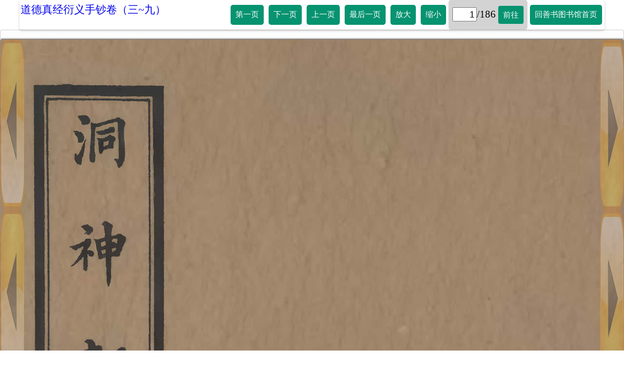

--- FILE ---
content_type: text/html
request_url: https://simple.taolibrary.com/category/category96/c960422.htm
body_size: 943
content:
<html>
<head>
    <meta charset="utf-8">
	<meta name="viewport" content="width=device-width, initial-scale=1.0">
<title>道德真经衍义手钞卷（三~九）</title>
	<script src="https://simple.taolibrary.com/js/jquery-3.3.1.min.js"></script>
    <link rel="stylesheet" type="text/css" href="https://simple.taolibrary.com/css/style.css">
	<link rel="stylesheet" href="https://simple.taolibrary.com/css/font-awesome.min.css">
    <script src="https://simple.taolibrary.com/js/jquery-ui.min.js"></script>
    <link rel="stylesheet" href="https://simple.taolibrary.com/css/jquery-ui.css" />
	<script src="https://simple.taolibrary.com/js/jquery.ajax-progress.js"></script>
<script src="c960422.js" type="text/javascript"></script>
</head>
<body>
  <div id="header">
	<div class="menu-toggle" style="display:block;"></div>
<a href="https://simple.taolibrary.com/category96.aspx" class="heading">道德真经衍义手钞卷（三~九）</a>
	<div id="nav" style="display:none;">
	  <ul>
	    <li><a class="first" href="#">第一页</a></li>
		<li><a class="see_next" href="#">下一页</a></li>
		<li><a class="see_previous" href="#">上一页</a></li>
		<li><a class="last" href="#">最后一页</a></li>
		<li><a class="big" href="#">放大</a></li>
		<li><a class="small" href="#">缩小</a></li>
		<li><input class="current_page" type="text"><span class="totalpage"></span><a class="gopage" href="#">前往</a></li>
		<li><a href="https://simple.taolibrary.com" target="_self">回善书图书馆首页</a></li>
	  </ul>
	</div>
	<div class="clearfix"></div>
	<div id="mobile" style="display:none;">
	  <ul>
	    <li><a class="first" href="#"></a>
			<a class="see_previous" href="#"></a>
			<a class="see_next" href="#"></a>
			<a class="last" href="#"></a>
			<a class="home" href="https://simple.taolibrary.com" target="_self"></a>
		    <a class="big" href="#"></a>
			<a class="small" href="#"></a>
			<span class="gospan"><input class="current_page_mobile" type="text"><span class="totalpage"></span><a class="gopage" href="#"></a></span></li>
	  </ul>
	</div>
	<div class="clearfix"></div>
  </div>
  <div id="prog"></div>
  <div class="main_container">
	  <div class="see_previous"><span class="tooltipprev">上一页</span></div>
	  <div class="see_next"><span class="tooltipnext">下一页</span></div>
	  <div class="long_container"> 
	    <div class="item" id="one">
		  <img id="main_image" src="" alt=""> 
		</div>
	  </div>
  </div>
</body>
</html>





--- FILE ---
content_type: text/xml
request_url: https://simple.taolibrary.com/category/category96/c960422/photo.xml
body_size: 983
content:
<?xml version="1.0" encoding="utf-8"?>
<photos>
<largeImage>http://www.taolibrary.com/category/category96/c960422/large/1.jpg</largeImage>
<largeImage>http://www.taolibrary.com/category/category96/c960422/large/2.jpg</largeImage>
<largeImage>http://www.taolibrary.com/category/category96/c960422/large/3.jpg</largeImage>
<largeImage>http://www.taolibrary.com/category/category96/c960422/large/4.jpg</largeImage>
<largeImage>http://www.taolibrary.com/category/category96/c960422/large/5.jpg</largeImage>
<largeImage>http://www.taolibrary.com/category/category96/c960422/large/6.jpg</largeImage>
<largeImage>http://www.taolibrary.com/category/category96/c960422/large/7.jpg</largeImage>
<largeImage>http://www.taolibrary.com/category/category96/c960422/large/8.jpg</largeImage>
<largeImage>http://www.taolibrary.com/category/category96/c960422/large/9.jpg</largeImage>
<largeImage>http://www.taolibrary.com/category/category96/c960422/large/10.jpg</largeImage>
<largeImage>http://www.taolibrary.com/category/category96/c960422/large/11.jpg</largeImage>
<largeImage>http://www.taolibrary.com/category/category96/c960422/large/12.jpg</largeImage>
<largeImage>http://www.taolibrary.com/category/category96/c960422/large/13.jpg</largeImage>
<largeImage>http://www.taolibrary.com/category/category96/c960422/large/14.jpg</largeImage>
<largeImage>http://www.taolibrary.com/category/category96/c960422/large/15.jpg</largeImage>
<largeImage>http://www.taolibrary.com/category/category96/c960422/large/16.jpg</largeImage>
<largeImage>http://www.taolibrary.com/category/category96/c960422/large/17.jpg</largeImage>
<largeImage>http://www.taolibrary.com/category/category96/c960422/large/18.jpg</largeImage>
<largeImage>http://www.taolibrary.com/category/category96/c960422/large/19.jpg</largeImage>
<largeImage>http://www.taolibrary.com/category/category96/c960422/large/20.jpg</largeImage>
<largeImage>http://www.taolibrary.com/category/category96/c960422/large/21.jpg</largeImage>
<largeImage>http://www.taolibrary.com/category/category96/c960422/large/22.jpg</largeImage>
<largeImage>http://www.taolibrary.com/category/category96/c960422/large/23.jpg</largeImage>
<largeImage>http://www.taolibrary.com/category/category96/c960422/large/24.jpg</largeImage>
<largeImage>http://www.taolibrary.com/category/category96/c960422/large/25.jpg</largeImage>
<largeImage>http://www.taolibrary.com/category/category96/c960422/large/26.jpg</largeImage>
<largeImage>http://www.taolibrary.com/category/category96/c960422/large/27.jpg</largeImage>
<largeImage>http://www.taolibrary.com/category/category96/c960422/large/28.jpg</largeImage>
<largeImage>http://www.taolibrary.com/category/category96/c960422/large/29.jpg</largeImage>
<largeImage>http://www.taolibrary.com/category/category96/c960422/large/30.jpg</largeImage>
<largeImage>http://www.taolibrary.com/category/category96/c960422/large/31.jpg</largeImage>
<largeImage>http://www.taolibrary.com/category/category96/c960422/large/32.jpg</largeImage>
<largeImage>http://www.taolibrary.com/category/category96/c960422/large/33.jpg</largeImage>
<largeImage>http://www.taolibrary.com/category/category96/c960422/large/34.jpg</largeImage>
<largeImage>http://www.taolibrary.com/category/category96/c960422/large/35.jpg</largeImage>
<largeImage>http://www.taolibrary.com/category/category96/c960422/large/36.jpg</largeImage>
<largeImage>http://www.taolibrary.com/category/category96/c960422/large/37.jpg</largeImage>
<largeImage>http://www.taolibrary.com/category/category96/c960422/large/38.jpg</largeImage>
<largeImage>http://www.taolibrary.com/category/category96/c960422/large/39.jpg</largeImage>
<largeImage>http://www.taolibrary.com/category/category96/c960422/large/40.jpg</largeImage>
<largeImage>http://www.taolibrary.com/category/category96/c960422/large/41.jpg</largeImage>
<largeImage>http://www.taolibrary.com/category/category96/c960422/large/42.jpg</largeImage>
<largeImage>http://www.taolibrary.com/category/category96/c960422/large/43.jpg</largeImage>
<largeImage>http://www.taolibrary.com/category/category96/c960422/large/44.jpg</largeImage>
<largeImage>http://www.taolibrary.com/category/category96/c960422/large/45.jpg</largeImage>
<largeImage>http://www.taolibrary.com/category/category96/c960422/large/46.jpg</largeImage>
<largeImage>http://www.taolibrary.com/category/category96/c960422/large/47.jpg</largeImage>
<largeImage>http://www.taolibrary.com/category/category96/c960422/large/48.jpg</largeImage>
<largeImage>http://www.taolibrary.com/category/category96/c960422/large/49.jpg</largeImage>
<largeImage>http://www.taolibrary.com/category/category96/c960422/large/50.jpg</largeImage>
<largeImage>http://www.taolibrary.com/category/category96/c960422/large/51.jpg</largeImage>
<largeImage>http://www.taolibrary.com/category/category96/c960422/large/52.jpg</largeImage>
<largeImage>http://www.taolibrary.com/category/category96/c960422/large/53.jpg</largeImage>
<largeImage>http://www.taolibrary.com/category/category96/c960422/large/54.jpg</largeImage>
<largeImage>http://www.taolibrary.com/category/category96/c960422/large/55.jpg</largeImage>
<largeImage>http://www.taolibrary.com/category/category96/c960422/large/56.jpg</largeImage>
<largeImage>http://www.taolibrary.com/category/category96/c960422/large/57.jpg</largeImage>
<largeImage>http://www.taolibrary.com/category/category96/c960422/large/58.jpg</largeImage>
<largeImage>http://www.taolibrary.com/category/category96/c960422/large/59.jpg</largeImage>
<largeImage>http://www.taolibrary.com/category/category96/c960422/large/60.jpg</largeImage>
<largeImage>http://www.taolibrary.com/category/category96/c960422/large/61.jpg</largeImage>
<largeImage>http://www.taolibrary.com/category/category96/c960422/large/62.jpg</largeImage>
<largeImage>http://www.taolibrary.com/category/category96/c960422/large/63.jpg</largeImage>
<largeImage>http://www.taolibrary.com/category/category96/c960422/large/64.jpg</largeImage>
<largeImage>http://www.taolibrary.com/category/category96/c960422/large/65.jpg</largeImage>
<largeImage>http://www.taolibrary.com/category/category96/c960422/large/66.jpg</largeImage>
<largeImage>http://www.taolibrary.com/category/category96/c960422/large/67.jpg</largeImage>
<largeImage>http://www.taolibrary.com/category/category96/c960422/large/68.jpg</largeImage>
<largeImage>http://www.taolibrary.com/category/category96/c960422/large/69.jpg</largeImage>
<largeImage>http://www.taolibrary.com/category/category96/c960422/large/70.jpg</largeImage>
<largeImage>http://www.taolibrary.com/category/category96/c960422/large/71.jpg</largeImage>
<largeImage>http://www.taolibrary.com/category/category96/c960422/large/72.jpg</largeImage>
<largeImage>http://www.taolibrary.com/category/category96/c960422/large/73.jpg</largeImage>
<largeImage>http://www.taolibrary.com/category/category96/c960422/large/74.jpg</largeImage>
<largeImage>http://www.taolibrary.com/category/category96/c960422/large/75.jpg</largeImage>
<largeImage>http://www.taolibrary.com/category/category96/c960422/large/76.jpg</largeImage>
<largeImage>http://www.taolibrary.com/category/category96/c960422/large/77.jpg</largeImage>
<largeImage>http://www.taolibrary.com/category/category96/c960422/large/78.jpg</largeImage>
<largeImage>http://www.taolibrary.com/category/category96/c960422/large/79.jpg</largeImage>
<largeImage>http://www.taolibrary.com/category/category96/c960422/large/80.jpg</largeImage>
<largeImage>http://www.taolibrary.com/category/category96/c960422/large/81.jpg</largeImage>
<largeImage>http://www.taolibrary.com/category/category96/c960422/large/82.jpg</largeImage>
<largeImage>http://www.taolibrary.com/category/category96/c960422/large/83.jpg</largeImage>
<largeImage>http://www.taolibrary.com/category/category96/c960422/large/84.jpg</largeImage>
<largeImage>http://www.taolibrary.com/category/category96/c960422/large/85.jpg</largeImage>
<largeImage>http://www.taolibrary.com/category/category96/c960422/large/86.jpg</largeImage>
<largeImage>http://www.taolibrary.com/category/category96/c960422/large/87.jpg</largeImage>
<largeImage>http://www.taolibrary.com/category/category96/c960422/large/88.jpg</largeImage>
<largeImage>http://www.taolibrary.com/category/category96/c960422/large/89.jpg</largeImage>
<largeImage>http://www.taolibrary.com/category/category96/c960422/large/90.jpg</largeImage>
<largeImage>http://www.taolibrary.com/category/category96/c960422/large/91.jpg</largeImage>
<largeImage>http://www.taolibrary.com/category/category96/c960422/large/92.jpg</largeImage>
<largeImage>http://www.taolibrary.com/category/category96/c960422/large/93.jpg</largeImage>
<largeImage>http://www.taolibrary.com/category/category96/c960422/large/94.jpg</largeImage>
<largeImage>http://www.taolibrary.com/category/category96/c960422/large/95.jpg</largeImage>
<largeImage>http://www.taolibrary.com/category/category96/c960422/large/96.jpg</largeImage>
<largeImage>http://www.taolibrary.com/category/category96/c960422/large/97.jpg</largeImage>
<largeImage>http://www.taolibrary.com/category/category96/c960422/large/98.jpg</largeImage>
<largeImage>http://www.taolibrary.com/category/category96/c960422/large/99.jpg</largeImage>
<largeImage>http://www.taolibrary.com/category/category96/c960422/large/100.jpg</largeImage>
<largeImage>http://www.taolibrary.com/category/category96/c960422/large/101.jpg</largeImage>
<largeImage>http://www.taolibrary.com/category/category96/c960422/large/102.jpg</largeImage>
<largeImage>http://www.taolibrary.com/category/category96/c960422/large/103.jpg</largeImage>
<largeImage>http://www.taolibrary.com/category/category96/c960422/large/104.jpg</largeImage>
<largeImage>http://www.taolibrary.com/category/category96/c960422/large/105.jpg</largeImage>
<largeImage>http://www.taolibrary.com/category/category96/c960422/large/106.jpg</largeImage>
<largeImage>http://www.taolibrary.com/category/category96/c960422/large/107.jpg</largeImage>
<largeImage>http://www.taolibrary.com/category/category96/c960422/large/108.jpg</largeImage>
<largeImage>http://www.taolibrary.com/category/category96/c960422/large/109.jpg</largeImage>
<largeImage>http://www.taolibrary.com/category/category96/c960422/large/110.jpg</largeImage>
<largeImage>http://www.taolibrary.com/category/category96/c960422/large/111.jpg</largeImage>
<largeImage>http://www.taolibrary.com/category/category96/c960422/large/112.jpg</largeImage>
<largeImage>http://www.taolibrary.com/category/category96/c960422/large/113.jpg</largeImage>
<largeImage>http://www.taolibrary.com/category/category96/c960422/large/114.jpg</largeImage>
<largeImage>http://www.taolibrary.com/category/category96/c960422/large/115.jpg</largeImage>
<largeImage>http://www.taolibrary.com/category/category96/c960422/large/116.jpg</largeImage>
<largeImage>http://www.taolibrary.com/category/category96/c960422/large/117.jpg</largeImage>
<largeImage>http://www.taolibrary.com/category/category96/c960422/large/118.jpg</largeImage>
<largeImage>http://www.taolibrary.com/category/category96/c960422/large/119.jpg</largeImage>
<largeImage>http://www.taolibrary.com/category/category96/c960422/large/120.jpg</largeImage>
<largeImage>http://www.taolibrary.com/category/category96/c960422/large/121.jpg</largeImage>
<largeImage>http://www.taolibrary.com/category/category96/c960422/large/122.jpg</largeImage>
<largeImage>http://www.taolibrary.com/category/category96/c960422/large/123.jpg</largeImage>
<largeImage>http://www.taolibrary.com/category/category96/c960422/large/124.jpg</largeImage>
<largeImage>http://www.taolibrary.com/category/category96/c960422/large/125.jpg</largeImage>
<largeImage>http://www.taolibrary.com/category/category96/c960422/large/126.jpg</largeImage>
<largeImage>http://www.taolibrary.com/category/category96/c960422/large/127.jpg</largeImage>
<largeImage>http://www.taolibrary.com/category/category96/c960422/large/128.jpg</largeImage>
<largeImage>http://www.taolibrary.com/category/category96/c960422/large/129.jpg</largeImage>
<largeImage>http://www.taolibrary.com/category/category96/c960422/large/130.jpg</largeImage>
<largeImage>http://www.taolibrary.com/category/category96/c960422/large/131.jpg</largeImage>
<largeImage>http://www.taolibrary.com/category/category96/c960422/large/132.jpg</largeImage>
<largeImage>http://www.taolibrary.com/category/category96/c960422/large/133.jpg</largeImage>
<largeImage>http://www.taolibrary.com/category/category96/c960422/large/134.jpg</largeImage>
<largeImage>http://www.taolibrary.com/category/category96/c960422/large/135.jpg</largeImage>
<largeImage>http://www.taolibrary.com/category/category96/c960422/large/136.jpg</largeImage>
<largeImage>http://www.taolibrary.com/category/category96/c960422/large/137.jpg</largeImage>
<largeImage>http://www.taolibrary.com/category/category96/c960422/large/138.jpg</largeImage>
<largeImage>http://www.taolibrary.com/category/category96/c960422/large/139.jpg</largeImage>
<largeImage>http://www.taolibrary.com/category/category96/c960422/large/140.jpg</largeImage>
<largeImage>http://www.taolibrary.com/category/category96/c960422/large/141.jpg</largeImage>
<largeImage>http://www.taolibrary.com/category/category96/c960422/large/142.jpg</largeImage>
<largeImage>http://www.taolibrary.com/category/category96/c960422/large/143.jpg</largeImage>
<largeImage>http://www.taolibrary.com/category/category96/c960422/large/144.jpg</largeImage>
<largeImage>http://www.taolibrary.com/category/category96/c960422/large/145.jpg</largeImage>
<largeImage>http://www.taolibrary.com/category/category96/c960422/large/146.jpg</largeImage>
<largeImage>http://www.taolibrary.com/category/category96/c960422/large/147.jpg</largeImage>
<largeImage>http://www.taolibrary.com/category/category96/c960422/large/148.jpg</largeImage>
<largeImage>http://www.taolibrary.com/category/category96/c960422/large/149.jpg</largeImage>
<largeImage>http://www.taolibrary.com/category/category96/c960422/large/150.jpg</largeImage>
<largeImage>http://www.taolibrary.com/category/category96/c960422/large/151.jpg</largeImage>
<largeImage>http://www.taolibrary.com/category/category96/c960422/large/152.jpg</largeImage>
<largeImage>http://www.taolibrary.com/category/category96/c960422/large/153.jpg</largeImage>
<largeImage>http://www.taolibrary.com/category/category96/c960422/large/154.jpg</largeImage>
<largeImage>http://www.taolibrary.com/category/category96/c960422/large/155.jpg</largeImage>
<largeImage>http://www.taolibrary.com/category/category96/c960422/large/156.jpg</largeImage>
<largeImage>http://www.taolibrary.com/category/category96/c960422/large/157.jpg</largeImage>
<largeImage>http://www.taolibrary.com/category/category96/c960422/large/158.jpg</largeImage>
<largeImage>http://www.taolibrary.com/category/category96/c960422/large/159.jpg</largeImage>
<largeImage>http://www.taolibrary.com/category/category96/c960422/large/160.jpg</largeImage>
<largeImage>http://www.taolibrary.com/category/category96/c960422/large/161.jpg</largeImage>
<largeImage>http://www.taolibrary.com/category/category96/c960422/large/162.jpg</largeImage>
<largeImage>http://www.taolibrary.com/category/category96/c960422/large/163.jpg</largeImage>
<largeImage>http://www.taolibrary.com/category/category96/c960422/large/164.jpg</largeImage>
<largeImage>http://www.taolibrary.com/category/category96/c960422/large/165.jpg</largeImage>
<largeImage>http://www.taolibrary.com/category/category96/c960422/large/166.jpg</largeImage>
<largeImage>http://www.taolibrary.com/category/category96/c960422/large/167.jpg</largeImage>
<largeImage>http://www.taolibrary.com/category/category96/c960422/large/168.jpg</largeImage>
<largeImage>http://www.taolibrary.com/category/category96/c960422/large/169.jpg</largeImage>
<largeImage>http://www.taolibrary.com/category/category96/c960422/large/170.jpg</largeImage>
<largeImage>http://www.taolibrary.com/category/category96/c960422/large/171.jpg</largeImage>
<largeImage>http://www.taolibrary.com/category/category96/c960422/large/172.jpg</largeImage>
<largeImage>http://www.taolibrary.com/category/category96/c960422/large/173.jpg</largeImage>
<largeImage>http://www.taolibrary.com/category/category96/c960422/large/174.jpg</largeImage>
<largeImage>http://www.taolibrary.com/category/category96/c960422/large/175.jpg</largeImage>
<largeImage>http://www.taolibrary.com/category/category96/c960422/large/176.jpg</largeImage>
<largeImage>http://www.taolibrary.com/category/category96/c960422/large/177.jpg</largeImage>
<largeImage>http://www.taolibrary.com/category/category96/c960422/large/178.jpg</largeImage>
<largeImage>http://www.taolibrary.com/category/category96/c960422/large/179.jpg</largeImage>
<largeImage>http://www.taolibrary.com/category/category96/c960422/large/180.jpg</largeImage>
<largeImage>http://www.taolibrary.com/category/category96/c960422/large/181.jpg</largeImage>
<largeImage>http://www.taolibrary.com/category/category96/c960422/large/182.jpg</largeImage>
<largeImage>http://www.taolibrary.com/category/category96/c960422/large/183.jpg</largeImage>
<largeImage>http://www.taolibrary.com/category/category96/c960422/large/184.jpg</largeImage>
<largeImage>http://www.taolibrary.com/category/category96/c960422/large/185.jpg</largeImage>
<largeImage>http://www.taolibrary.com/category/category96/c960422/large/186.jpg</largeImage>

</photos>



--- FILE ---
content_type: text/xml
request_url: https://simple.taolibrary.com/category/category96/c960422/photo.xml
body_size: 985
content:
<?xml version="1.0" encoding="utf-8"?>
<photos>
<largeImage>http://www.taolibrary.com/category/category96/c960422/large/1.jpg</largeImage>
<largeImage>http://www.taolibrary.com/category/category96/c960422/large/2.jpg</largeImage>
<largeImage>http://www.taolibrary.com/category/category96/c960422/large/3.jpg</largeImage>
<largeImage>http://www.taolibrary.com/category/category96/c960422/large/4.jpg</largeImage>
<largeImage>http://www.taolibrary.com/category/category96/c960422/large/5.jpg</largeImage>
<largeImage>http://www.taolibrary.com/category/category96/c960422/large/6.jpg</largeImage>
<largeImage>http://www.taolibrary.com/category/category96/c960422/large/7.jpg</largeImage>
<largeImage>http://www.taolibrary.com/category/category96/c960422/large/8.jpg</largeImage>
<largeImage>http://www.taolibrary.com/category/category96/c960422/large/9.jpg</largeImage>
<largeImage>http://www.taolibrary.com/category/category96/c960422/large/10.jpg</largeImage>
<largeImage>http://www.taolibrary.com/category/category96/c960422/large/11.jpg</largeImage>
<largeImage>http://www.taolibrary.com/category/category96/c960422/large/12.jpg</largeImage>
<largeImage>http://www.taolibrary.com/category/category96/c960422/large/13.jpg</largeImage>
<largeImage>http://www.taolibrary.com/category/category96/c960422/large/14.jpg</largeImage>
<largeImage>http://www.taolibrary.com/category/category96/c960422/large/15.jpg</largeImage>
<largeImage>http://www.taolibrary.com/category/category96/c960422/large/16.jpg</largeImage>
<largeImage>http://www.taolibrary.com/category/category96/c960422/large/17.jpg</largeImage>
<largeImage>http://www.taolibrary.com/category/category96/c960422/large/18.jpg</largeImage>
<largeImage>http://www.taolibrary.com/category/category96/c960422/large/19.jpg</largeImage>
<largeImage>http://www.taolibrary.com/category/category96/c960422/large/20.jpg</largeImage>
<largeImage>http://www.taolibrary.com/category/category96/c960422/large/21.jpg</largeImage>
<largeImage>http://www.taolibrary.com/category/category96/c960422/large/22.jpg</largeImage>
<largeImage>http://www.taolibrary.com/category/category96/c960422/large/23.jpg</largeImage>
<largeImage>http://www.taolibrary.com/category/category96/c960422/large/24.jpg</largeImage>
<largeImage>http://www.taolibrary.com/category/category96/c960422/large/25.jpg</largeImage>
<largeImage>http://www.taolibrary.com/category/category96/c960422/large/26.jpg</largeImage>
<largeImage>http://www.taolibrary.com/category/category96/c960422/large/27.jpg</largeImage>
<largeImage>http://www.taolibrary.com/category/category96/c960422/large/28.jpg</largeImage>
<largeImage>http://www.taolibrary.com/category/category96/c960422/large/29.jpg</largeImage>
<largeImage>http://www.taolibrary.com/category/category96/c960422/large/30.jpg</largeImage>
<largeImage>http://www.taolibrary.com/category/category96/c960422/large/31.jpg</largeImage>
<largeImage>http://www.taolibrary.com/category/category96/c960422/large/32.jpg</largeImage>
<largeImage>http://www.taolibrary.com/category/category96/c960422/large/33.jpg</largeImage>
<largeImage>http://www.taolibrary.com/category/category96/c960422/large/34.jpg</largeImage>
<largeImage>http://www.taolibrary.com/category/category96/c960422/large/35.jpg</largeImage>
<largeImage>http://www.taolibrary.com/category/category96/c960422/large/36.jpg</largeImage>
<largeImage>http://www.taolibrary.com/category/category96/c960422/large/37.jpg</largeImage>
<largeImage>http://www.taolibrary.com/category/category96/c960422/large/38.jpg</largeImage>
<largeImage>http://www.taolibrary.com/category/category96/c960422/large/39.jpg</largeImage>
<largeImage>http://www.taolibrary.com/category/category96/c960422/large/40.jpg</largeImage>
<largeImage>http://www.taolibrary.com/category/category96/c960422/large/41.jpg</largeImage>
<largeImage>http://www.taolibrary.com/category/category96/c960422/large/42.jpg</largeImage>
<largeImage>http://www.taolibrary.com/category/category96/c960422/large/43.jpg</largeImage>
<largeImage>http://www.taolibrary.com/category/category96/c960422/large/44.jpg</largeImage>
<largeImage>http://www.taolibrary.com/category/category96/c960422/large/45.jpg</largeImage>
<largeImage>http://www.taolibrary.com/category/category96/c960422/large/46.jpg</largeImage>
<largeImage>http://www.taolibrary.com/category/category96/c960422/large/47.jpg</largeImage>
<largeImage>http://www.taolibrary.com/category/category96/c960422/large/48.jpg</largeImage>
<largeImage>http://www.taolibrary.com/category/category96/c960422/large/49.jpg</largeImage>
<largeImage>http://www.taolibrary.com/category/category96/c960422/large/50.jpg</largeImage>
<largeImage>http://www.taolibrary.com/category/category96/c960422/large/51.jpg</largeImage>
<largeImage>http://www.taolibrary.com/category/category96/c960422/large/52.jpg</largeImage>
<largeImage>http://www.taolibrary.com/category/category96/c960422/large/53.jpg</largeImage>
<largeImage>http://www.taolibrary.com/category/category96/c960422/large/54.jpg</largeImage>
<largeImage>http://www.taolibrary.com/category/category96/c960422/large/55.jpg</largeImage>
<largeImage>http://www.taolibrary.com/category/category96/c960422/large/56.jpg</largeImage>
<largeImage>http://www.taolibrary.com/category/category96/c960422/large/57.jpg</largeImage>
<largeImage>http://www.taolibrary.com/category/category96/c960422/large/58.jpg</largeImage>
<largeImage>http://www.taolibrary.com/category/category96/c960422/large/59.jpg</largeImage>
<largeImage>http://www.taolibrary.com/category/category96/c960422/large/60.jpg</largeImage>
<largeImage>http://www.taolibrary.com/category/category96/c960422/large/61.jpg</largeImage>
<largeImage>http://www.taolibrary.com/category/category96/c960422/large/62.jpg</largeImage>
<largeImage>http://www.taolibrary.com/category/category96/c960422/large/63.jpg</largeImage>
<largeImage>http://www.taolibrary.com/category/category96/c960422/large/64.jpg</largeImage>
<largeImage>http://www.taolibrary.com/category/category96/c960422/large/65.jpg</largeImage>
<largeImage>http://www.taolibrary.com/category/category96/c960422/large/66.jpg</largeImage>
<largeImage>http://www.taolibrary.com/category/category96/c960422/large/67.jpg</largeImage>
<largeImage>http://www.taolibrary.com/category/category96/c960422/large/68.jpg</largeImage>
<largeImage>http://www.taolibrary.com/category/category96/c960422/large/69.jpg</largeImage>
<largeImage>http://www.taolibrary.com/category/category96/c960422/large/70.jpg</largeImage>
<largeImage>http://www.taolibrary.com/category/category96/c960422/large/71.jpg</largeImage>
<largeImage>http://www.taolibrary.com/category/category96/c960422/large/72.jpg</largeImage>
<largeImage>http://www.taolibrary.com/category/category96/c960422/large/73.jpg</largeImage>
<largeImage>http://www.taolibrary.com/category/category96/c960422/large/74.jpg</largeImage>
<largeImage>http://www.taolibrary.com/category/category96/c960422/large/75.jpg</largeImage>
<largeImage>http://www.taolibrary.com/category/category96/c960422/large/76.jpg</largeImage>
<largeImage>http://www.taolibrary.com/category/category96/c960422/large/77.jpg</largeImage>
<largeImage>http://www.taolibrary.com/category/category96/c960422/large/78.jpg</largeImage>
<largeImage>http://www.taolibrary.com/category/category96/c960422/large/79.jpg</largeImage>
<largeImage>http://www.taolibrary.com/category/category96/c960422/large/80.jpg</largeImage>
<largeImage>http://www.taolibrary.com/category/category96/c960422/large/81.jpg</largeImage>
<largeImage>http://www.taolibrary.com/category/category96/c960422/large/82.jpg</largeImage>
<largeImage>http://www.taolibrary.com/category/category96/c960422/large/83.jpg</largeImage>
<largeImage>http://www.taolibrary.com/category/category96/c960422/large/84.jpg</largeImage>
<largeImage>http://www.taolibrary.com/category/category96/c960422/large/85.jpg</largeImage>
<largeImage>http://www.taolibrary.com/category/category96/c960422/large/86.jpg</largeImage>
<largeImage>http://www.taolibrary.com/category/category96/c960422/large/87.jpg</largeImage>
<largeImage>http://www.taolibrary.com/category/category96/c960422/large/88.jpg</largeImage>
<largeImage>http://www.taolibrary.com/category/category96/c960422/large/89.jpg</largeImage>
<largeImage>http://www.taolibrary.com/category/category96/c960422/large/90.jpg</largeImage>
<largeImage>http://www.taolibrary.com/category/category96/c960422/large/91.jpg</largeImage>
<largeImage>http://www.taolibrary.com/category/category96/c960422/large/92.jpg</largeImage>
<largeImage>http://www.taolibrary.com/category/category96/c960422/large/93.jpg</largeImage>
<largeImage>http://www.taolibrary.com/category/category96/c960422/large/94.jpg</largeImage>
<largeImage>http://www.taolibrary.com/category/category96/c960422/large/95.jpg</largeImage>
<largeImage>http://www.taolibrary.com/category/category96/c960422/large/96.jpg</largeImage>
<largeImage>http://www.taolibrary.com/category/category96/c960422/large/97.jpg</largeImage>
<largeImage>http://www.taolibrary.com/category/category96/c960422/large/98.jpg</largeImage>
<largeImage>http://www.taolibrary.com/category/category96/c960422/large/99.jpg</largeImage>
<largeImage>http://www.taolibrary.com/category/category96/c960422/large/100.jpg</largeImage>
<largeImage>http://www.taolibrary.com/category/category96/c960422/large/101.jpg</largeImage>
<largeImage>http://www.taolibrary.com/category/category96/c960422/large/102.jpg</largeImage>
<largeImage>http://www.taolibrary.com/category/category96/c960422/large/103.jpg</largeImage>
<largeImage>http://www.taolibrary.com/category/category96/c960422/large/104.jpg</largeImage>
<largeImage>http://www.taolibrary.com/category/category96/c960422/large/105.jpg</largeImage>
<largeImage>http://www.taolibrary.com/category/category96/c960422/large/106.jpg</largeImage>
<largeImage>http://www.taolibrary.com/category/category96/c960422/large/107.jpg</largeImage>
<largeImage>http://www.taolibrary.com/category/category96/c960422/large/108.jpg</largeImage>
<largeImage>http://www.taolibrary.com/category/category96/c960422/large/109.jpg</largeImage>
<largeImage>http://www.taolibrary.com/category/category96/c960422/large/110.jpg</largeImage>
<largeImage>http://www.taolibrary.com/category/category96/c960422/large/111.jpg</largeImage>
<largeImage>http://www.taolibrary.com/category/category96/c960422/large/112.jpg</largeImage>
<largeImage>http://www.taolibrary.com/category/category96/c960422/large/113.jpg</largeImage>
<largeImage>http://www.taolibrary.com/category/category96/c960422/large/114.jpg</largeImage>
<largeImage>http://www.taolibrary.com/category/category96/c960422/large/115.jpg</largeImage>
<largeImage>http://www.taolibrary.com/category/category96/c960422/large/116.jpg</largeImage>
<largeImage>http://www.taolibrary.com/category/category96/c960422/large/117.jpg</largeImage>
<largeImage>http://www.taolibrary.com/category/category96/c960422/large/118.jpg</largeImage>
<largeImage>http://www.taolibrary.com/category/category96/c960422/large/119.jpg</largeImage>
<largeImage>http://www.taolibrary.com/category/category96/c960422/large/120.jpg</largeImage>
<largeImage>http://www.taolibrary.com/category/category96/c960422/large/121.jpg</largeImage>
<largeImage>http://www.taolibrary.com/category/category96/c960422/large/122.jpg</largeImage>
<largeImage>http://www.taolibrary.com/category/category96/c960422/large/123.jpg</largeImage>
<largeImage>http://www.taolibrary.com/category/category96/c960422/large/124.jpg</largeImage>
<largeImage>http://www.taolibrary.com/category/category96/c960422/large/125.jpg</largeImage>
<largeImage>http://www.taolibrary.com/category/category96/c960422/large/126.jpg</largeImage>
<largeImage>http://www.taolibrary.com/category/category96/c960422/large/127.jpg</largeImage>
<largeImage>http://www.taolibrary.com/category/category96/c960422/large/128.jpg</largeImage>
<largeImage>http://www.taolibrary.com/category/category96/c960422/large/129.jpg</largeImage>
<largeImage>http://www.taolibrary.com/category/category96/c960422/large/130.jpg</largeImage>
<largeImage>http://www.taolibrary.com/category/category96/c960422/large/131.jpg</largeImage>
<largeImage>http://www.taolibrary.com/category/category96/c960422/large/132.jpg</largeImage>
<largeImage>http://www.taolibrary.com/category/category96/c960422/large/133.jpg</largeImage>
<largeImage>http://www.taolibrary.com/category/category96/c960422/large/134.jpg</largeImage>
<largeImage>http://www.taolibrary.com/category/category96/c960422/large/135.jpg</largeImage>
<largeImage>http://www.taolibrary.com/category/category96/c960422/large/136.jpg</largeImage>
<largeImage>http://www.taolibrary.com/category/category96/c960422/large/137.jpg</largeImage>
<largeImage>http://www.taolibrary.com/category/category96/c960422/large/138.jpg</largeImage>
<largeImage>http://www.taolibrary.com/category/category96/c960422/large/139.jpg</largeImage>
<largeImage>http://www.taolibrary.com/category/category96/c960422/large/140.jpg</largeImage>
<largeImage>http://www.taolibrary.com/category/category96/c960422/large/141.jpg</largeImage>
<largeImage>http://www.taolibrary.com/category/category96/c960422/large/142.jpg</largeImage>
<largeImage>http://www.taolibrary.com/category/category96/c960422/large/143.jpg</largeImage>
<largeImage>http://www.taolibrary.com/category/category96/c960422/large/144.jpg</largeImage>
<largeImage>http://www.taolibrary.com/category/category96/c960422/large/145.jpg</largeImage>
<largeImage>http://www.taolibrary.com/category/category96/c960422/large/146.jpg</largeImage>
<largeImage>http://www.taolibrary.com/category/category96/c960422/large/147.jpg</largeImage>
<largeImage>http://www.taolibrary.com/category/category96/c960422/large/148.jpg</largeImage>
<largeImage>http://www.taolibrary.com/category/category96/c960422/large/149.jpg</largeImage>
<largeImage>http://www.taolibrary.com/category/category96/c960422/large/150.jpg</largeImage>
<largeImage>http://www.taolibrary.com/category/category96/c960422/large/151.jpg</largeImage>
<largeImage>http://www.taolibrary.com/category/category96/c960422/large/152.jpg</largeImage>
<largeImage>http://www.taolibrary.com/category/category96/c960422/large/153.jpg</largeImage>
<largeImage>http://www.taolibrary.com/category/category96/c960422/large/154.jpg</largeImage>
<largeImage>http://www.taolibrary.com/category/category96/c960422/large/155.jpg</largeImage>
<largeImage>http://www.taolibrary.com/category/category96/c960422/large/156.jpg</largeImage>
<largeImage>http://www.taolibrary.com/category/category96/c960422/large/157.jpg</largeImage>
<largeImage>http://www.taolibrary.com/category/category96/c960422/large/158.jpg</largeImage>
<largeImage>http://www.taolibrary.com/category/category96/c960422/large/159.jpg</largeImage>
<largeImage>http://www.taolibrary.com/category/category96/c960422/large/160.jpg</largeImage>
<largeImage>http://www.taolibrary.com/category/category96/c960422/large/161.jpg</largeImage>
<largeImage>http://www.taolibrary.com/category/category96/c960422/large/162.jpg</largeImage>
<largeImage>http://www.taolibrary.com/category/category96/c960422/large/163.jpg</largeImage>
<largeImage>http://www.taolibrary.com/category/category96/c960422/large/164.jpg</largeImage>
<largeImage>http://www.taolibrary.com/category/category96/c960422/large/165.jpg</largeImage>
<largeImage>http://www.taolibrary.com/category/category96/c960422/large/166.jpg</largeImage>
<largeImage>http://www.taolibrary.com/category/category96/c960422/large/167.jpg</largeImage>
<largeImage>http://www.taolibrary.com/category/category96/c960422/large/168.jpg</largeImage>
<largeImage>http://www.taolibrary.com/category/category96/c960422/large/169.jpg</largeImage>
<largeImage>http://www.taolibrary.com/category/category96/c960422/large/170.jpg</largeImage>
<largeImage>http://www.taolibrary.com/category/category96/c960422/large/171.jpg</largeImage>
<largeImage>http://www.taolibrary.com/category/category96/c960422/large/172.jpg</largeImage>
<largeImage>http://www.taolibrary.com/category/category96/c960422/large/173.jpg</largeImage>
<largeImage>http://www.taolibrary.com/category/category96/c960422/large/174.jpg</largeImage>
<largeImage>http://www.taolibrary.com/category/category96/c960422/large/175.jpg</largeImage>
<largeImage>http://www.taolibrary.com/category/category96/c960422/large/176.jpg</largeImage>
<largeImage>http://www.taolibrary.com/category/category96/c960422/large/177.jpg</largeImage>
<largeImage>http://www.taolibrary.com/category/category96/c960422/large/178.jpg</largeImage>
<largeImage>http://www.taolibrary.com/category/category96/c960422/large/179.jpg</largeImage>
<largeImage>http://www.taolibrary.com/category/category96/c960422/large/180.jpg</largeImage>
<largeImage>http://www.taolibrary.com/category/category96/c960422/large/181.jpg</largeImage>
<largeImage>http://www.taolibrary.com/category/category96/c960422/large/182.jpg</largeImage>
<largeImage>http://www.taolibrary.com/category/category96/c960422/large/183.jpg</largeImage>
<largeImage>http://www.taolibrary.com/category/category96/c960422/large/184.jpg</largeImage>
<largeImage>http://www.taolibrary.com/category/category96/c960422/large/185.jpg</largeImage>
<largeImage>http://www.taolibrary.com/category/category96/c960422/large/186.jpg</largeImage>

</photos>



--- FILE ---
content_type: application/javascript
request_url: https://simple.taolibrary.com/category/category96/c960422.js
body_size: 1247
content:
var currentPhoto =1;
var countPhoto;
var newimage;

$(document).ready(function(){
	getPhotoCount();
	setCurrentPage(currentPhoto);
	$("div.menu-toggle").click(function(){
		clickMenuToggle();
	});
	$(".first").click(function(){
		currentPhoto =1;
        getxml();
		setCurrentPage(currentPhoto);
	});
	$(".last").click(function(){
		currentPhoto =countPhoto;
        getxml();
		setCurrentPage(currentPhoto);
	});
	$(".see_next").click(function(){
		if (currentPhoto < countPhoto){
		  ++currentPhoto;
          getxml();
		  setCurrentPage(currentPhoto);
		}
	});
	$(".see_previous").click(function(){
		if (currentPhoto > 1 ){
		  --currentPhoto;
          getxml();
		  setCurrentPage(currentPhoto);
		}
	});
	$(".big").click(function(){
		$( "#main_image" ).animate({
			width: "+=50"
		  }, 100, function() {
			console.log("++");
		});
	});
	$(".small").click(function(){
		$( "#main_image" ).animate({
			width: "-=50"
		  }, 100, function() {
			console.log("--");
		});
	});
	$(".gopage").click(function(){
		if ($("body").width() < 760) { 
			currentPhoto =$(".current_page_mobile").val();
		} else if ($("body").width() >= 760) {
			currentPhoto =$(".current_page").val();
		}		
        getxml();
	});
	screenSize(); 
	/*
	if ( $("body").width() < 760) {
		$("div#nav").css("display", "none");
		$("div.menu-toggle").css("display", "block");
	}else {
		$("div#nav").css("display", "block");
		$("div.menu-toggle").css("display", "none");	
	}*/
	getxml();
});

function screenSize() {
  if ($("body").width() < 760) { 
    $("div#nav").css("display", "none");
	$("div.menu-toggle").css("display", "block");
	$("div#mobile").css("display", "none");
  } else if ($("body").width() >= 760) {
    $("div#nav").css("display", "block");
	$("div.menu-toggle").css("display", "none");
	$("div#mobile").css("display", "none");
  }
}

function setCurrentPage(p_currentPhoto) {
  if ($("body").width() < 760) { 
	$(".current_page_mobile").val(p_currentPhoto);
  } else if ($("body").width() >= 760) {
    $(".current_page").val(p_currentPhoto);
  }
}

function getxml(){
$.ajax({
url: './c960422/photo.xml',
	datatype: 'xml',
	success: function(data){ 
	    newimage = $(data).find("largeImage:nth-child(" + currentPhoto + ")").text();
		imageloader();		
		$("#main_image").attr("src", newimage);
	},
	error: function(){
		console.log("fail");
	}
});
}

function getPhotoCount(){
$.ajax({
url: './c960422/photo.xml',
	datatype: 'xml',
	success: function(data){ 
		countPhoto=$(data).find("largeImage").length;
		console.log("total count: " + countPhoto);
		$(".totalpage").text("/" + countPhoto);
	},
	error: function(){
		console.log("fail photo count");
	}
});
}

function clickMenuToggle(){
	var mytoggleclass ;
	$("div.menu-toggle").toggleClass("active");
	mytoggleclass=$("div.menu-toggle").attr("class");
	if ($("body").width() < 760) { 
		if (mytoggleclass == "menu-toggle active"){
		  $("#mobile").css("display", "block");
		}else{
		  $("#mobile").css("display", "none");
		}	
	} else if ($("body").width() >= 760) {
		if (mytoggleclass == "menu-toggle active"){
		  $("#nav").css("display", "block");
		}else{
		  $("#nav").css("display", "none");
		}	
	}
}


function imageloader() {
	$('#prog').progressbar({ value: 0 });
	
	$.ajax({
		method: 'GET',
		url: newimage,
		contentType: "image/jpg",
		dataType: 'text',
		success: function() {
			console.log('YAYE!'+newimage);
		},
		error: function() {
			console.log('AWWW!');
		},
		progress: function(e) {
			if(e.lengthComputable) {
				var pct = (e.loaded / e.total) * 100;
	
				$('#prog')
					.progressbar('option', 'value', pct)
					.children('.ui-progressbar-value')
					.html(pct.toPrecision(3) + '%')
					.css('display', 'block');
			} else {
				console.warn('Content Length not reported!');
			}
		}
	});
}



